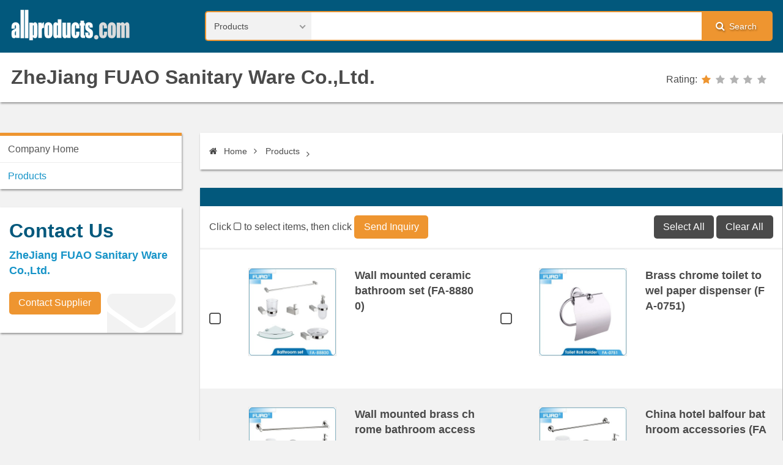

--- FILE ---
content_type: text/html; charset=UTF-8
request_url: https://www.allproducts.com/manufacture95/fuao/showroom1.html
body_size: 4733
content:
<!DOCTYPE html>
<html class="js-html" lang="en">
  <head>
    <meta charset="UTF-8">
    <meta name="viewport" content="width=device-width, initial-scale=1.0">
    <meta name="format-detection" content="telephone=no">
<META NAME="AUTHOR" CONTENT="4QTCiBqPBCteX2oem9rIwp3NVuvTIDTC1.0f (2021-12-31) -- products_showroom.html">
<title>Wall mounted ceramic bathroom set, Brass chrome toilet towel paper dispenser - ZheJiang FUAO Sanitary Ware Co.,Ltd.</title>
<meta name="keywords" content="Wall mounted ceramic bathroom set, Brass chrome toilet towel paper dispenser, Wall mounted brass chrome bathroom accessory set, China hotel balfour bathroom accessories, Brass chrome bathroom triangle shaped basket, Wall mounted bathroom glass shelf, Wall mounted toilet paper roll holder, Wall mounted hotel hair dryer" />
<meta name="description" content="ZheJiang FUAO Sanitary Ware Co.,Ltd. is a manufacturer offering Wall mounted ceramic bathroom set, Brass chrome toilet towel paper dispenser, Wall mounted brass chrome bathroom accessory set, China hotel balfour bathroom accessories, Brass chrome bathroom triangle shaped basket, Wall mounted bathroom glass shelf, Wall mounted toilet paper roll holder, and Wall mounted hotel hair dryer. All products are made in China" />
    <meta name="theme-color" content="#02587C">
    <meta name="msapplication-navbutton-color" content="#02587C">
    <meta name="apple-mobile-web-app-status-bar-style" content="#02587C">

<script type="text/javascript">
  var _gaq = _gaq || [];
  _gaq.push(['_setAccount', 'UA-142547-3']);
  _gaq.push(['_trackPageview']);
  (function() {
    var ga = document.createElement('script'); ga.type = 'text/javascript'; ga.async = true;
    ga.src = ('https:' == document.location.protocol ? 'https://ssl' : 'http://www') + '.google-analytics.com/ga.js';
    var s = document.getElementsByTagName('script')[0]; s.parentNode.insertBefore(ga, s);
  })();
</script>

  </head>
  <body class="js-body">
    <!-- backtotop start-->
    <div class="backtotop js-backtotop" style="display:none"><i class="fa fa-chevron-up" aria-hidden="true"></i></div>
    <!-- backtotop end-->
    <input class="menu__btn js-menu__btn" id="menu-switch" type="checkbox" style="display:none">
    <!-- wrapper start-->
    <noscript>
      <div class="noscript-dialog">
        <h3>JavaScript Required</h3>We're sorry, but Allproducts.com doesn't work properly without JavaScript enabled.
      </div>
    </noscript>
		<div class="wrapper js-wrapper" style="display:none;">
      <!-- header start-->
      <header class="header js-header">
        <div class="container">
          <div class="logo">
            <h1><a class="logo-link" href="/"><img class="logo-img" src="/images/logo.png"></a></h1>
          </div>
          <label class="menu__label" for="menu-switch"><i class="fa fa-bars" aria-hidden="true"></i>Menu
          </label>
          <div class="search-form">
        <form name=form1 action="/search2/search.php" method=POST >
              <select class="search-form__select js-search-form__select" name="kind">
                <option value="product" selected>Products</option>
                <option value="supplier">Suppliers</option>
                <option value="categories">Categories</option>
              </select>
              <div class="search-form__text-box">
                <input class="search-form__text" type="text" name="q"  >
              </div>
              <label class="search-form__label" for="search"><i class="fa fa-search" aria-hidden="true"></i>Search</label>
              <input class="search-form__btn" id="search" type="submit" name="search" value="search">
            </form>
          </div>
        </div>
        <div class="supplier-logo">
          <div class="container">
            <h1><a class="supplier-logo-link" href="supplier.html">ZheJiang FUAO Sanitary Ware Co.,Ltd.</a></h1>
            <div class="rating">
              <div class="rating__title">Rating:</div>
              <div class="rating__star" rating="1"><a href="/search/rating/rating_policy.html" target="_blank"><span></span><span></span><span></span><span></span><span></span></a></div>
            </div>
          </div>
        </div>
      </header>
      <!-- header end-->
      <div class="container">
        <!-- content start-->
        <section class="content">
          <ul class="breadcrumb js-breadcrumb">
            <li><a href="./"><i class="fa fa-home"></i> Home</a></li>
            <li><a href="showroom1.html" title="Products">Products</a></li>
            <li><a href="" title="Series"></a></li>
          </ul>
          <div class="panel-box">
            <h4></h4>
            <div class="panel-box__body">
              <form name="Ginquiry" action="" method="POST">
                <!-- bar-inquiry start-->
                <div class="bar-inquiry">
                  <div class="bar-inquiry__text">
                    Click
                     <i class="fa fa-square-o" aria-hidden="true"></i>
                     
                    to select items, then click
                    <input type="submit" value="Send Inquiry" onclick="javascript:add_product('Ginquiry','to[]');" >
                    <div class="bar-inquiry__btn">
                      <input type="button" value="Select All" onclick="javascript:checkAll_to(document.Ginquiry);">
                      <input type="button" value="Clear All" onclick="javascript:uncheckAll_to(document.Ginquiry);">
                    </div>
                  </div>
                </div>
                <!-- bar-inquiry end-->
                <div class="supplier-product supplier-product-series">

                  <div class="supplier-product__line">
                    <div class="supplier-product__list">
                      <div class="list__input">
                        <input class="list__checkbox" id="list__checkbox[/manufacture95/fuao/product3/]" type="checkbox" name="to[]" value="/manufacture95/fuao/product3/">
                        <label class="list__label" for="list__checkbox[/manufacture95/fuao/product3/]">/manufacture95/fuao/product3/</label>
                      </div>
                      <div class="list__text"><a class="list__thumb-link" itemprop="url" href="product3.html"  >
							<img class="list__thumb-img" src="product3-s.jpg" itemprop="image" alt="Wall mounted ceramic bathroom set" title="Wall mounted ceramic bathroom set">
							</a>
						<a href="product3.html" itemprop="name" >Wall mounted ceramic bathroom set (FA-88800) </a>
                      </div>
                    </div>
                    <div class="supplier-product__list">
                      <div class="list__input">
                        <input class="list__checkbox" id="list__checkbox[/manufacture95/fuao/product8/]" type="checkbox" name="to[]" value="/manufacture95/fuao/product8/">
                        <label class="list__label" for="list__checkbox[/manufacture95/fuao/product8/]">/manufacture95/fuao/product8/</label>
                      </div>
                      <div class="list__text"><a class="list__thumb-link" itemprop="url" href="product8.html"  >
							<img class="list__thumb-img" src="product8-s.jpg" itemprop="image" alt="Brass chrome toilet towel paper dispenser" title="Brass chrome toilet towel paper dispenser">
							</a>
						<a href="product8.html" itemprop="name" >Brass chrome toilet towel paper dispenser (FA-0751) </a>
                      </div>
                    </div>
                  </div>
	                  <div class="supplier-product__line">
	                    <div class="supplier-product__list">
                      <div class="list__input">
                        <input class="list__checkbox" id="list__checkbox[/manufacture95/fuao/product1/]" type="checkbox" name="to[]" value="/manufacture95/fuao/product1/">
                        <label class="list__label" for="list__checkbox[/manufacture95/fuao/product1/]">/manufacture95/fuao/product1/</label>
                      </div>
                      <div class="list__text"><a class="list__thumb-link" itemprop="url" href="product1.html"  >
							<img class="list__thumb-img" src="product1-s.jpg" itemprop="image" alt="Wall mounted brass chrome bathroom accessory set" title="Wall mounted brass chrome bathroom accessory set">
							</a>
						<a href="product1.html" itemprop="name" >Wall mounted brass chrome bathroom accessory set (FA-22700) </a>
                      </div>
                    </div>
                    <div class="supplier-product__list">
                      <div class="list__input">
                        <input class="list__checkbox" id="list__checkbox[/manufacture95/fuao/product2/]" type="checkbox" name="to[]" value="/manufacture95/fuao/product2/">
                        <label class="list__label" for="list__checkbox[/manufacture95/fuao/product2/]">/manufacture95/fuao/product2/</label>
                      </div>
                      <div class="list__text"><a class="list__thumb-link" itemprop="url" href="product2.html"  >
							<img class="list__thumb-img" src="product2-s.jpg" itemprop="image" alt="China hotel balfour bathroom accessories" title="China hotel balfour bathroom accessories">
							</a>
						<a href="product2.html" itemprop="name" >China hotel balfour bathroom accessories (FA-88500) </a>
                      </div>
                    </div>
                  </div>
	                  <div class="supplier-product__line">
	                    <div class="supplier-product__list">
                      <div class="list__input">
                        <input class="list__checkbox" id="list__checkbox[/manufacture95/fuao/product5/]" type="checkbox" name="to[]" value="/manufacture95/fuao/product5/">
                        <label class="list__label" for="list__checkbox[/manufacture95/fuao/product5/]">/manufacture95/fuao/product5/</label>
                      </div>
                      <div class="list__text"><a class="list__thumb-link" itemprop="url" href="product5.html"  >
							<img class="list__thumb-img" src="product5-s.jpg" itemprop="image" alt="Brass chrome bathroom triangle shaped basket" title="Brass chrome bathroom triangle shaped basket">
							</a>
						<a href="product5.html" itemprop="name" >Brass chrome bathroom triangle shaped basket (FA-22733) </a>
                      </div>
                    </div>
                    <div class="supplier-product__list">
                      <div class="list__input">
                        <input class="list__checkbox" id="list__checkbox[/manufacture95/fuao/product4/]" type="checkbox" name="to[]" value="/manufacture95/fuao/product4/">
                        <label class="list__label" for="list__checkbox[/manufacture95/fuao/product4/]">/manufacture95/fuao/product4/</label>
                      </div>
                      <div class="list__text"><a class="list__thumb-link" itemprop="url" href="product4.html"  >
							<img class="list__thumb-img" src="product4-s.jpg" itemprop="image" alt="Wall mounted bathroom glass shelf" title="Wall mounted bathroom glass shelf">
							</a>
						<a href="product4.html" itemprop="name" >Wall mounted bathroom glass shelf (FA-22600) </a>
                      </div>
                    </div>
                  </div>
	                  <div class="supplier-product__line">
	                    <div class="supplier-product__list">
                      <div class="list__input">
                        <input class="list__checkbox" id="list__checkbox[/manufacture95/fuao/product7/]" type="checkbox" name="to[]" value="/manufacture95/fuao/product7/">
                        <label class="list__label" for="list__checkbox[/manufacture95/fuao/product7/]">/manufacture95/fuao/product7/</label>
                      </div>
                      <div class="list__text"><a class="list__thumb-link" itemprop="url" href="product7.html"  >
							<img class="list__thumb-img" src="product7-s.jpg" itemprop="image" alt="Wall mounted toilet paper roll holder" title="Wall mounted toilet paper roll holder">
							</a>
						<a href="product7.html" itemprop="name" >Wall mounted toilet paper roll holder (FA-0551) </a>
                      </div>
                    </div>
                    <div class="supplier-product__list">
                      <div class="list__input">
                        <input class="list__checkbox" id="list__checkbox[/manufacture95/fuao/product6/]" type="checkbox" name="to[]" value="/manufacture95/fuao/product6/">
                        <label class="list__label" for="list__checkbox[/manufacture95/fuao/product6/]">/manufacture95/fuao/product6/</label>
                      </div>
                      <div class="list__text"><a class="list__thumb-link" itemprop="url" href="product6.html"  >
							<img class="list__thumb-img" src="product6-s.jpg" itemprop="image" alt="Wall mounted hotel hair dryer" title="Wall mounted hotel hair dryer">
							</a>
						<a href="product6.html" itemprop="name" >Wall mounted hotel hair dryer (FA-806) </a>
                      </div>
                    </div>
                  </div>
	                  
                </div>
                <!-- page-code start-->
                <div class="page-code">
                  <ul class="page-code__row">
                      <li class="page-code__list page-code__list--active"><a href="showroom1.html">1</a></li>
                      </ul>
                </div>
                <!-- page-code end-->
              </form>
            </div>
          </div>
          <!-- supplier contact detail start-->
          <!-- supplier contact detail end-->
        </section>
        <!-- content end-->
        <!-- sidebar start-->
        <aside class="sidebar">
          <!-- supplier menu start-->
          <nav class="menu">
            <ul class="menu__row js-menu__row sm sm-custom sm-vertical menu--supplier">
              <li><a href="./">Company Home</a></li>
              <li><a class="highlighted" href="showroom1.html">Products</a>
              </li>
<!-- 彈性頁 -->
            </ul>
          </nav>
          <!-- supplier menu end-->
          <!-- sidebar-box-contact start-->
          <div class="sidebar-box sidebar-box-contact"><i class="sidebar-box__icon fa fa-envelope" aria-hidden="true"></i>
            <h4>Contact Us</h4>
            <ul>
              <li>ZheJiang FUAO Sanitary Ware Co.,Ltd.</li>
            </ul><a class="button" href="https://www.allproducts.com/NewInquiry/inquiry.php?type=supplier&to[]=/manufacture95/fuao/&keepThis=true&TB_iframe=true&height=450&width=700&" target=_blank>Contact Supplier</a>
          </div>
          <div class="googleads">
            <script async src="//pagead2.googlesyndication.com/pagead/js/adsbygoogle.js"></script><!-- leaderboard -->
<ins class="adsbygoogle"
    style="display:inline-block;width:300px;height:250px"
    data-ad-client="ca-pub-6312122791033117"
    data-ad-slot="0113469073"></ins>
<script>
(adsbygoogle = window.adsbygoogle || []).push({});
</script>
          </div>
          <!-- sidebar-box-contact end-->
        </aside>
        <!-- sidebar end-->
      </div>
      <!-- footer start-->
      <footer>
        <div class="container">
          <nav class="menu-footer">
            <ul class="menu-footer__row">
              <li class="menu-footer__list">
                <p>Buyer Service</p>
                <ul>
                  <li><a href="/Inquiry/Buyer/JoinStep1.html">Register</a></li>
                  <li><a href="/esourcing/es_request.html">Free Sourcing Service</a></li>
                  <li><a href="/Contact/buyer_faq.html">FAQ</a></li>
                </ul>
              </li>
              <li class="menu-footer__list">
                <p>Supplier Service</p>
                <ul>
                  <li><a href="https://submit.allproducts.com/">Login/Register</a></li>
                  <li><a href="https://submit.allproducts.com/Upgrade.html">Membership Upgrade</a></li>
                  <li><a href="/Contact/supplier_faq.html">FAQ</a></li>
                  <li><a href="/infoservice1_TradeBulletinBoards.html" title="Information Service">Information Service</a></li>
                </ul>
              </li>
              <li class="menu-footer__list">
                <p>Trade Leads</p>
                <ul>
                  <li><a href="https://trade.allproducts.com/" title="Message Search">Message Search</a></li>
                  <li><a href="https://trade.allproducts.com/post_message.php" title="Post New Message">Post New Message</a></li>
                  <li><a href="https://trade.allproducts.com/myoffice_mgt.php" title="Trade Leads Management">Trade Leads Management</a></li>
                  <li><a href="https://trade.allproducts.com/myoffice_rpd.php" title="My Replied History">My Replied History</a></li>
                </ul>
              </li>
              <li class="menu-footer__list">
                <p>Support</p>
                <ul>
                  <li><a href="/Contact/contactus.html">Support Center</a></li>
                  <li><a href="/Contact/contactus.html#contactus">Contact Us</a></li>
                  <li><a href="/aboutus_LinkExchange.html" title="Link Exchange">Link Exchange</a></li>
                </ul>
              </li>
            </ul>
          </nav>
          <div class="contact-info">
            <ul>
              <li><a href="/">Home</a></li>
              <li><a href="https://hotsearch.allproducts.com/">Hot Search</a></li>
              <li><a href="https://trade.allproducts.com/">Trade Leads</a></li>
              <li><a href="/PR/">Press Rrelease</a></li>
              <li><a href="https://submit.allproducts.com">Submit Products™</a></li>
              <li><a href="/rss.xml">RSS</a></li>
              <li><a href="/aboutus.html">About Us</a></li>
              <li><a href="/aboutus_LinkExchange.html">Link Exchange</a></li>
              <li><a href="/aboutus_LegalPolicy.html">Legal Policy</a></li>
              <li><a href="/aboutus_PrivacyPolicy.html">Privacy Policy</a></li>
              <li><a href="/Inquiry/Buyer/JoinStep1.html">Register</a></li>
              <li><a href="/images2/APOC_UserGuide/user_guide.htm">User Guide</a></li>
            </ul>
          </div>
          <div class="copyright">Copyright © 1996-<span class="copyright__now js-copyright__now">2016</span> All Products Online Corp. All rights reserved</div>

        </div>
      </footer>
      <!-- footer end-->
    </div>
    <!-- wrapper end-->
    <link rel="preload" href="/css/styles.css" as="style" onload="this.rel='stylesheet'">
    <noscript>
      <link rel="stylesheet" href="/css/styles.css">
    </noscript>

    <script>!function(e){"use strict";var t=function(t,n,r){function o(e){return i.body?e():void setTimeout(function(){o(e)})}function a(){d.addEventListener&&d.removeEventListener("load",a),d.media=r||"all"}var l,i=e.document,d=i.createElement("link");if(n)l=n;else{var s=(i.body||i.getElementsByTagName("head")[0]).childNodes;l=s[s.length-1]}var u=i.styleSheets;d.rel="stylesheet",d.href=t,d.media="only x",o(function(){l.parentNode.insertBefore(d,n?l:l.nextSibling)});var f=function(e){for(var t=d.href,n=u.length;n--;)if(u[n].href===t)return e();setTimeout(function(){f(e)})};return d.addEventListener&&d.addEventListener("load",a),d.onloadcssdefined=f,f(a),d};"undefined"!=typeof exports?exports.loadCSS=t:e.loadCSS=t}("undefined"!=typeof global?global:this),function(e){if(e.loadCSS){var t=loadCSS.relpreload={};if(t.support=function(){try{return e.document.createElement("link").relList.supports("preload")}catch(t){return!1}},t.poly=function(){for(var t=e.document.getElementsByTagName("link"),n=0;n<t.length;n++){var r=t[n];"preload"===r.rel&&"style"===r.getAttribute("as")&&(e.loadCSS(r.href,r),r.rel=null)}},!t.support()){t.poly();var n=e.setInterval(t.poly,300);e.addEventListener&&e.addEventListener("load",function(){t.poly(),e.clearInterval(n)}),e.attachEvent&&e.attachEvent("onload",function(){e.clearInterval(n)})}}}(this)</script>
    <script defer src="/js/scripts.js"></script>
<script language="javascript" src="/JS/thickbox.js"></script>
<script language=javascript src="/JS/newtpl.js"></script>
<script language=javascript src="/JS/search1.js"></script>
<!-- Google Tag Manager -->
<noscript><iframe src="//www.googletagmanager.com/ns.html?id=GTM-K4MJPT"
height="0" width="0" style="display:none;visibility:hidden"></iframe></noscript>
<script>(function(w,d,s,l,i){w[l]=w[l]||[];w[l].push({'gtm.start':
new Date().getTime(),event:'gtm.js'});var f=d.getElementsByTagName(s)[0],
j=d.createElement(s),dl=l!='dataLayer'?'&l='+l:'';j.async=true;j.src=
'//www.googletagmanager.com/gtm.js?id='+i+dl;f.parentNode.insertBefore(j,f);
})(window,document,'script','dataLayer','GTM-K4MJPT');</script>
<!-- End Google Tag Manager -->

    <!--if lt IE 9
    script(src='https://oss.maxcdn.com/html5shiv/3.7.2/html5shiv.min.js')
    script(src='https://oss.maxcdn.com/respond/1.4.2/respond.min.js')
    -->
  </body>
</html>

--- FILE ---
content_type: text/html; charset=utf-8
request_url: https://www.google.com/recaptcha/api2/aframe
body_size: 269
content:
<!DOCTYPE HTML><html><head><meta http-equiv="content-type" content="text/html; charset=UTF-8"></head><body><script nonce="TFvGNHW9zBiqRPkdvpbhvQ">/** Anti-fraud and anti-abuse applications only. See google.com/recaptcha */ try{var clients={'sodar':'https://pagead2.googlesyndication.com/pagead/sodar?'};window.addEventListener("message",function(a){try{if(a.source===window.parent){var b=JSON.parse(a.data);var c=clients[b['id']];if(c){var d=document.createElement('img');d.src=c+b['params']+'&rc='+(localStorage.getItem("rc::a")?sessionStorage.getItem("rc::b"):"");window.document.body.appendChild(d);sessionStorage.setItem("rc::e",parseInt(sessionStorage.getItem("rc::e")||0)+1);localStorage.setItem("rc::h",'1768578956106');}}}catch(b){}});window.parent.postMessage("_grecaptcha_ready", "*");}catch(b){}</script></body></html>